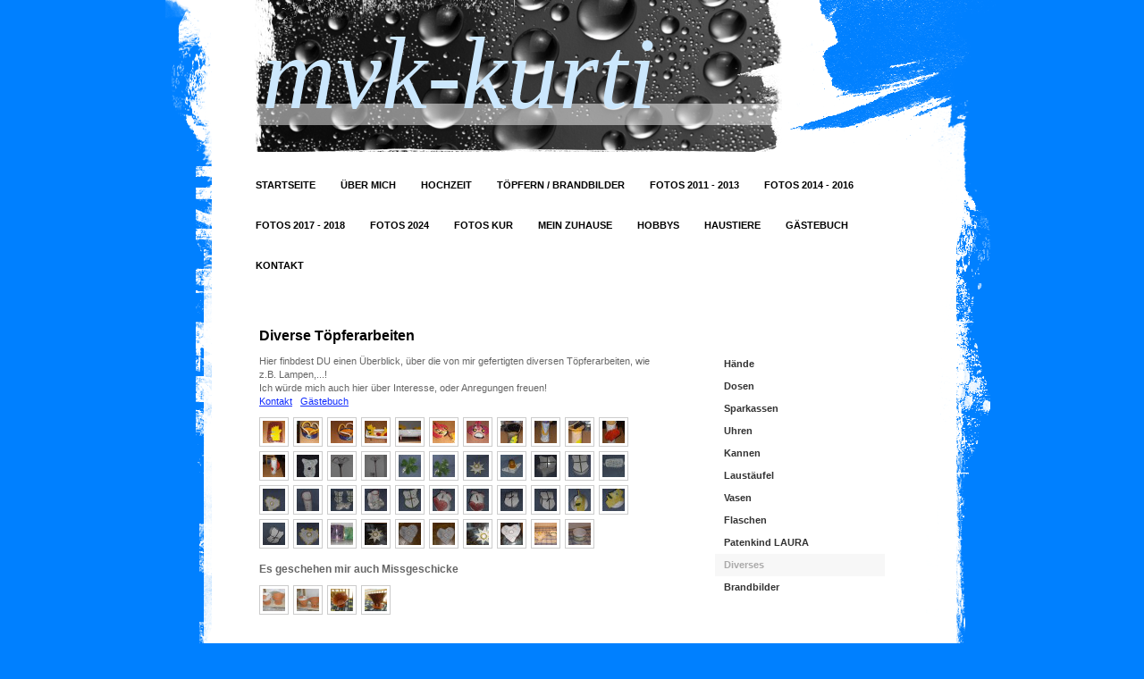

--- FILE ---
content_type: text/html; charset=UTF-8
request_url: https://www.mvk-kurti.com/t%C3%B6pfern-brandbilder/diverses/
body_size: 7136
content:
<!DOCTYPE html>
<html lang="de"  ><head prefix="og: http://ogp.me/ns# fb: http://ogp.me/ns/fb# business: http://ogp.me/ns/business#">
    <meta http-equiv="Content-Type" content="text/html; charset=utf-8"/>
    <meta name="generator" content="IONOS MyWebsite"/>
        
    <link rel="dns-prefetch" href="//cdn.website-start.de/"/>
    <link rel="dns-prefetch" href="//101.mod.mywebsite-editor.com"/>
    <link rel="dns-prefetch" href="https://101.sb.mywebsite-editor.com/"/>
    <link rel="shortcut icon" href="//cdn.website-start.de/favicon.ico"/>
        <title>mvk.kurti - Diverses</title>
    
    

<meta name="format-detection" content="telephone=no"/>
        <meta name="keywords" content="Über mich, Hobby, Fotos"/>
            <meta name="description" content="Ich bin Markus Krenn aus Linz und erzähle euch auf dieser Webseite ein paar Geschichten aus meinem Leben."/>
            <meta name="robots" content="index,follow"/>
        <link href="https://www.mvk-kurti.com/s/style/layout.css?1707418710" rel="stylesheet" type="text/css"/>
    <link href="https://www.mvk-kurti.com/s/style/main.css?1707418710" rel="stylesheet" type="text/css"/>
    <link href="https://www.mvk-kurti.com/s/style/font.css?1707418710" rel="stylesheet" type="text/css"/>
    <link href="//cdn.website-start.de/app/cdn/min/group/web.css?1763478093678" rel="stylesheet" type="text/css"/>
<link href="//cdn.website-start.de/app/cdn/min/moduleserver/css/de_DE/common,counter,shoppingbasket?1763478093678" rel="stylesheet" type="text/css"/>
    <link href="https://101.sb.mywebsite-editor.com/app/logstate2-css.php?site=499868471&amp;t=1768914958" rel="stylesheet" type="text/css"/>

<script type="text/javascript">
    /* <![CDATA[ */
var stagingMode = '';
    /* ]]> */
</script>
<script src="https://101.sb.mywebsite-editor.com/app/logstate-js.php?site=499868471&amp;t=1768914958"></script>
    <script type="text/javascript">
    /* <![CDATA[ */
    var systemurl = 'https://101.sb.mywebsite-editor.com/';
    var webPath = '/';
    var proxyName = '';
    var webServerName = 'www.mvk-kurti.com';
    var sslServerUrl = 'https://www.mvk-kurti.com';
    var nonSslServerUrl = 'http://www.mvk-kurti.com';
    var webserverProtocol = 'http://';
    var nghScriptsUrlPrefix = '//101.mod.mywebsite-editor.com';
    var sessionNamespace = 'DIY_SB';
    var jimdoData = {
        cdnUrl:  '//cdn.website-start.de/',
        messages: {
            lightBox: {
    image : 'Bild',
    of: 'von'
}

        },
        isTrial: 0,
        pageId: 919929481    };
    var script_basisID = "499868471";

    diy = window.diy || {};
    diy.web = diy.web || {};

        diy.web.jsBaseUrl = "//cdn.website-start.de/s/build/";

    diy.context = diy.context || {};
    diy.context.type = diy.context.type || 'web';
    /* ]]> */
</script>

<script type="text/javascript" src="//cdn.website-start.de/app/cdn/min/group/web.js?1763478093678" crossorigin="anonymous"></script><script type="text/javascript" src="//cdn.website-start.de/s/build/web.bundle.js?1763478093678" crossorigin="anonymous"></script><script src="//cdn.website-start.de/app/cdn/min/moduleserver/js/de_DE/common,counter,shoppingbasket?1763478093678"></script>
<script type="text/javascript" src="https://cdn.website-start.de/proxy/apps/zook5o/resource/dependencies/"></script><script type="text/javascript">
                    if (typeof require !== 'undefined') {
                        require.config({
                            waitSeconds : 10,
                            baseUrl : 'https://cdn.website-start.de/proxy/apps/zook5o/js/'
                        });
                    }
                </script><script type="text/javascript" src="//cdn.website-start.de/app/cdn/min/group/pfcsupport.js?1763478093678" crossorigin="anonymous"></script>    <meta property="og:type" content="business.business"/>
    <meta property="og:url" content="https://www.mvk-kurti.com/töpfern-brandbilder/diverses/"/>
    <meta property="og:title" content="mvk.kurti - Diverses"/>
            <meta property="og:description" content="Ich bin Markus Krenn aus Linz und erzähle euch auf dieser Webseite ein paar Geschichten aus meinem Leben."/>
                <meta property="og:image" content="https://www.mvk-kurti.com/s/img/emotionheader.jpg"/>
        <meta property="business:contact_data:country_name" content="Deutschland"/>
    
    
    
    
    
    
    
    
</head>


<body class="body diyBgActive  cc-pagemode-default diy-market-de_DE" data-pageid="919929481" id="page-919929481">
    
    <div class="diyw">
        <div id="container">
    <!-- start header -->
    <div class="header_container">
        <div id="header">
<style type="text/css" media="all">
.diyw div#emotion-header {
        max-width: 590px;
        max-height: 170px;
                background: #EEEEEE;
    }

.diyw div#emotion-header-title-bg {
    left: 0%;
    top: 68%;
    width: 100%;
    height: 14%;

    background-color: #FFFFFF;
    opacity: 0.50;
    filter: alpha(opacity = 50);
    }
.diyw img#emotion-header-logo {
    left: 1.00%;
    top: 0.00%;
    background: transparent;
                border: 1px solid #CCCCCC;
        padding: 0px;
                display: none;
    }

.diyw div#emotion-header strong#emotion-header-title {
    left: 1%;
    top: 7%;
    color: #cbe7fd;
        font: italic normal 115px/120% 'Comic Sans MS', cursive;
}

.diyw div#emotion-no-bg-container{
    max-height: 170px;
}

.diyw div#emotion-no-bg-container .emotion-no-bg-height {
    margin-top: 28.81%;
}
</style>
<div id="emotion-header" data-action="loadView" data-params="active" data-imagescount="1">
            <img src="https://www.mvk-kurti.com/s/img/emotionheader.jpg?1399838551.590px.170px" id="emotion-header-img" alt=""/>
            
        <div id="ehSlideshowPlaceholder">
            <div id="ehSlideShow">
                <div class="slide-container">
                                        <div style="background-color: #EEEEEE">
                            <img src="https://www.mvk-kurti.com/s/img/emotionheader.jpg?1399838551.590px.170px" alt=""/>
                        </div>
                                    </div>
            </div>
        </div>


        <script type="text/javascript">
        //<![CDATA[
                diy.module.emotionHeader.slideShow.init({ slides: [{"url":"https:\/\/www.mvk-kurti.com\/s\/img\/emotionheader.jpg?1399838551.590px.170px","image_alt":"","bgColor":"#EEEEEE"}] });
        //]]>
        </script>

    
            
        
            
                  	<div id="emotion-header-title-bg"></div>
    
            <strong id="emotion-header-title" style="text-align: left">mvk-kurti</strong>
                    <div class="notranslate">
                <svg xmlns="http://www.w3.org/2000/svg" version="1.1" id="emotion-header-title-svg" viewBox="0 0 590 170" preserveAspectRatio="xMinYMin meet"><text style="font-family:'Comic Sans MS', cursive;font-size:115px;font-style:italic;font-weight:normal;fill:#cbe7fd;line-height:1.2em;"><tspan x="0" style="text-anchor: start" dy="0.95em">mvk-kurti</tspan></text></svg>
            </div>
            
    
    <script type="text/javascript">
    //<![CDATA[
    (function ($) {
        function enableSvgTitle() {
                        var titleSvg = $('svg#emotion-header-title-svg'),
                titleHtml = $('#emotion-header-title'),
                emoWidthAbs = 590,
                emoHeightAbs = 170,
                offsetParent,
                titlePosition,
                svgBoxWidth,
                svgBoxHeight;

                        if (titleSvg.length && titleHtml.length) {
                offsetParent = titleHtml.offsetParent();
                titlePosition = titleHtml.position();
                svgBoxWidth = titleHtml.width();
                svgBoxHeight = titleHtml.height();

                                titleSvg.get(0).setAttribute('viewBox', '0 0 ' + svgBoxWidth + ' ' + svgBoxHeight);
                titleSvg.css({
                   left: Math.roundTo(100 * titlePosition.left / offsetParent.width(), 3) + '%',
                   top: Math.roundTo(100 * titlePosition.top / offsetParent.height(), 3) + '%',
                   width: Math.roundTo(100 * svgBoxWidth / emoWidthAbs, 3) + '%',
                   height: Math.roundTo(100 * svgBoxHeight / emoHeightAbs, 3) + '%'
                });

                titleHtml.css('visibility','hidden');
                titleSvg.css('visibility','visible');
            }
        }

        
            var posFunc = function($, overrideSize) {
                var elems = [], containerWidth, containerHeight;
                                    elems.push({
                        selector: '#emotion-header-title',
                        overrideSize: true,
                        horPos: 5.56,
                        vertPos: 38.71                    });
                    lastTitleWidth = $('#emotion-header-title').width();
                                                elems.push({
                    selector: '#emotion-header-title-bg',
                    horPos: 0,
                    vertPos: 79.45                });
                                
                containerWidth = parseInt('590');
                containerHeight = parseInt('170');

                for (var i = 0; i < elems.length; ++i) {
                    var el = elems[i],
                        $el = $(el.selector),
                        pos = {
                            left: el.horPos,
                            top: el.vertPos
                        };
                    if (!$el.length) continue;
                    var anchorPos = $el.anchorPosition();
                    anchorPos.$container = $('#emotion-header');

                    if (overrideSize === true || el.overrideSize === true) {
                        anchorPos.setContainerSize(containerWidth, containerHeight);
                    } else {
                        anchorPos.setContainerSize(null, null);
                    }

                    var pxPos = anchorPos.fromAnchorPosition(pos),
                        pcPos = anchorPos.toPercentPosition(pxPos);

                    var elPos = {};
                    if (!isNaN(parseFloat(pcPos.top)) && isFinite(pcPos.top)) {
                        elPos.top = pcPos.top + '%';
                    }
                    if (!isNaN(parseFloat(pcPos.left)) && isFinite(pcPos.left)) {
                        elPos.left = pcPos.left + '%';
                    }
                    $el.css(elPos);
                }

                // switch to svg title
                enableSvgTitle();
            };

                        var $emotionImg = jQuery('#emotion-header-img');
            if ($emotionImg.length > 0) {
                // first position the element based on stored size
                posFunc(jQuery, true);

                // trigger reposition using the real size when the element is loaded
                var ehLoadEvTriggered = false;
                $emotionImg.one('load', function(){
                    posFunc(jQuery);
                    ehLoadEvTriggered = true;
                                        diy.module.emotionHeader.slideShow.start();
                                    }).each(function() {
                                        if(this.complete || typeof this.complete === 'undefined') {
                        jQuery(this).load();
                    }
                });

                                noLoadTriggeredTimeoutId = setTimeout(function() {
                    if (!ehLoadEvTriggered) {
                        posFunc(jQuery);
                    }
                    window.clearTimeout(noLoadTriggeredTimeoutId)
                }, 5000);//after 5 seconds
            } else {
                jQuery(function(){
                    posFunc(jQuery);
                });
            }

                        if (jQuery.isBrowser && jQuery.isBrowser.ie8) {
                var longTitleRepositionCalls = 0;
                longTitleRepositionInterval = setInterval(function() {
                    if (lastTitleWidth > 0 && lastTitleWidth != jQuery('#emotion-header-title').width()) {
                        posFunc(jQuery);
                    }
                    longTitleRepositionCalls++;
                    // try this for 5 seconds
                    if (longTitleRepositionCalls === 5) {
                        window.clearInterval(longTitleRepositionInterval);
                    }
                }, 1000);//each 1 second
            }

            }(jQuery));
    //]]>
    </script>

    </div>
</div>
        <div id="header_overlay_top"></div>
        <div id="header_overlay_left"></div>
        <div id="header_overlay_right"></div>
        <div id="header_overlay_bottom"></div>
    </div>
    <!-- end header -->
    <!-- start page -->
    <div id="page">
            <!-- start main navigation -->
            <div id="menu"><div class="webnavigation"><ul id="mainNav1" class="mainNav1"><li class="navTopItemGroup_1"><a data-page-id="919929443" href="https://www.mvk-kurti.com/" class="level_1"><span>Startseite</span></a></li><li class="navTopItemGroup_2"><a data-page-id="919929444" href="https://www.mvk-kurti.com/über-mich/" class="level_1"><span>Über mich</span></a></li><li class="navTopItemGroup_3"><a data-page-id="926783017" href="https://www.mvk-kurti.com/hochzeit/" class="level_1"><span>Hochzeit</span></a></li><li class="navTopItemGroup_4"><a data-page-id="919929487" href="https://www.mvk-kurti.com/töpfern-brandbilder/" class="parent level_1"><span>Töpfern / Brandbilder</span></a></li><li class="navTopItemGroup_5"><a data-page-id="919929462" href="https://www.mvk-kurti.com/fotos-2011-2013/" class="level_1"><span>Fotos 2011 - 2013</span></a></li><li class="navTopItemGroup_6"><a data-page-id="926558518" href="https://www.mvk-kurti.com/fotos-2014-2016/" class="level_1"><span>Fotos 2014 - 2016</span></a></li><li class="navTopItemGroup_7"><a data-page-id="926809096" href="https://www.mvk-kurti.com/fotos-2017-2018/" class="level_1"><span>Fotos 2017 - 2018</span></a></li><li class="navTopItemGroup_8"><a data-page-id="926926900" href="https://www.mvk-kurti.com/fotos-2024/" class="level_1"><span>Fotos 2024</span></a></li><li class="navTopItemGroup_9"><a data-page-id="926558521" href="https://www.mvk-kurti.com/fotos-kur/" class="level_1"><span>Fotos KUR</span></a></li><li class="navTopItemGroup_10"><a data-page-id="919929455" href="https://www.mvk-kurti.com/mein-zuhause/" class="level_1"><span>Mein Zuhause</span></a></li><li class="navTopItemGroup_11"><a data-page-id="919929466" href="https://www.mvk-kurti.com/hobbys/" class="level_1"><span>Hobbys</span></a></li><li class="navTopItemGroup_12"><a data-page-id="919929491" href="https://www.mvk-kurti.com/haustiere/" class="level_1"><span>Haustiere</span></a></li><li class="navTopItemGroup_13"><a data-page-id="919929502" href="https://www.mvk-kurti.com/gästebuch/" class="level_1"><span>Gästebuch</span></a></li><li class="navTopItemGroup_14"><a data-page-id="919929503" href="https://www.mvk-kurti.com/kontakt/" class="level_1"><span>Kontakt</span></a></li></ul></div></div>
            <!-- end main navigation -->
            <div id="left_column">
                <!-- start content -->   
                <div id="content">
        <div id="content_area">
        	<div id="content_start"></div>
        	
        
        <div id="matrix_1024427603" class="sortable-matrix" data-matrixId="1024427603"><div class="n module-type-header diyfeLiveArea "> <h1><span class="diyfeDecoration">Diverse Töpferarbeiten</span></h1> </div><div class="n module-type-text diyfeLiveArea "> <p>Hier finbdest DU einen Überblick, über die von mir gefertigten diversen Töpferarbeiten, wie z.B. Lampen,...!</p>
<p>Ich würde mich auch hier über Interesse, oder Anregungen freuen!</p>
<p><a href="https://www.mvk-kurti.com/kontakt/">Kontakt</a>   <a href="https://www.mvk-kurti.com/gästebuch/">Gästebuch</a></p> </div><div class="n module-type-gallery diyfeLiveArea "> <div id="flashcontent5786093260">
        <div class="ccgalerie clearover" id="lightbox-gallery-5786093260">

<div class="thumb_pro1" id="gallery_thumb_2437211252" style="width: 25px; height: 25px;">
	<div class="innerthumbnail" style="width: 25px; height: 25px;">		<a rel="lightbox[5786093260]" href="https://www.mvk-kurti.com/s/cc_images/cache_2437211252.jpg?t=1366754679">			<img src="https://www.mvk-kurti.com/s/cc_images/thumb_2437211252.jpg?t=1366754679" id="image_2437211252" alt=""/>
		</a>
	</div>

</div>

<div class="thumb_pro1" id="gallery_thumb_2437211253" style="width: 25px; height: 25px;">
	<div class="innerthumbnail" style="width: 25px; height: 25px;">		<a rel="lightbox[5786093260]" href="https://www.mvk-kurti.com/s/cc_images/cache_2437211253.jpg?t=1366754679">			<img src="https://www.mvk-kurti.com/s/cc_images/thumb_2437211253.jpg?t=1366754679" id="image_2437211253" alt=""/>
		</a>
	</div>

</div>

<div class="thumb_pro1" id="gallery_thumb_2437211254" style="width: 25px; height: 25px;">
	<div class="innerthumbnail" style="width: 25px; height: 25px;">		<a rel="lightbox[5786093260]" href="https://www.mvk-kurti.com/s/cc_images/cache_2437211254.jpg?t=1366754679">			<img src="https://www.mvk-kurti.com/s/cc_images/thumb_2437211254.jpg?t=1366754679" id="image_2437211254" alt=""/>
		</a>
	</div>

</div>

<div class="thumb_pro1" id="gallery_thumb_2437211255" style="width: 25px; height: 25px;">
	<div class="innerthumbnail" style="width: 25px; height: 25px;">		<a rel="lightbox[5786093260]" href="https://www.mvk-kurti.com/s/cc_images/cache_2437211255.jpg?t=1366754679">			<img src="https://www.mvk-kurti.com/s/cc_images/thumb_2437211255.jpg?t=1366754679" id="image_2437211255" alt=""/>
		</a>
	</div>

</div>

<div class="thumb_pro1" id="gallery_thumb_2437211256" style="width: 25px; height: 25px;">
	<div class="innerthumbnail" style="width: 25px; height: 25px;">		<a rel="lightbox[5786093260]" href="https://www.mvk-kurti.com/s/cc_images/cache_2437211256.jpg?t=1366754679">			<img src="https://www.mvk-kurti.com/s/cc_images/thumb_2437211256.jpg?t=1366754679" id="image_2437211256" alt=""/>
		</a>
	</div>

</div>

<div class="thumb_pro1" id="gallery_thumb_2437211257" style="width: 25px; height: 25px;">
	<div class="innerthumbnail" style="width: 25px; height: 25px;">		<a rel="lightbox[5786093260]" href="https://www.mvk-kurti.com/s/cc_images/cache_2437211257.jpg?t=1366754679">			<img src="https://www.mvk-kurti.com/s/cc_images/thumb_2437211257.jpg?t=1366754679" id="image_2437211257" alt=""/>
		</a>
	</div>

</div>

<div class="thumb_pro1" id="gallery_thumb_2437211258" style="width: 25px; height: 25px;">
	<div class="innerthumbnail" style="width: 25px; height: 25px;">		<a rel="lightbox[5786093260]" href="https://www.mvk-kurti.com/s/cc_images/cache_2437211258.jpg?t=1366754679">			<img src="https://www.mvk-kurti.com/s/cc_images/thumb_2437211258.jpg?t=1366754679" id="image_2437211258" alt=""/>
		</a>
	</div>

</div>

<div class="thumb_pro1" id="gallery_thumb_2437211259" style="width: 25px; height: 25px;">
	<div class="innerthumbnail" style="width: 25px; height: 25px;">		<a rel="lightbox[5786093260]" href="https://www.mvk-kurti.com/s/cc_images/cache_2437211259.jpg?t=1366754679">			<img src="https://www.mvk-kurti.com/s/cc_images/thumb_2437211259.jpg?t=1366754679" id="image_2437211259" alt=""/>
		</a>
	</div>

</div>

<div class="thumb_pro1" id="gallery_thumb_2437211260" style="width: 25px; height: 25px;">
	<div class="innerthumbnail" style="width: 25px; height: 25px;">		<a rel="lightbox[5786093260]" href="https://www.mvk-kurti.com/s/cc_images/cache_2437211260.jpg?t=1366754679">			<img src="https://www.mvk-kurti.com/s/cc_images/thumb_2437211260.jpg?t=1366754679" id="image_2437211260" alt=""/>
		</a>
	</div>

</div>

<div class="thumb_pro1" id="gallery_thumb_2437211261" style="width: 25px; height: 25px;">
	<div class="innerthumbnail" style="width: 25px; height: 25px;">		<a rel="lightbox[5786093260]" href="https://www.mvk-kurti.com/s/cc_images/cache_2437211261.jpg?t=1366754679">			<img src="https://www.mvk-kurti.com/s/cc_images/thumb_2437211261.jpg?t=1366754679" id="image_2437211261" alt=""/>
		</a>
	</div>

</div>

<div class="thumb_pro1" id="gallery_thumb_2437211262" style="width: 25px; height: 25px;">
	<div class="innerthumbnail" style="width: 25px; height: 25px;">		<a rel="lightbox[5786093260]" href="https://www.mvk-kurti.com/s/cc_images/cache_2437211262.jpg?t=1366754679">			<img src="https://www.mvk-kurti.com/s/cc_images/thumb_2437211262.jpg?t=1366754679" id="image_2437211262" alt=""/>
		</a>
	</div>

</div>

<div class="thumb_pro1" id="gallery_thumb_2437211263" style="width: 25px; height: 25px;">
	<div class="innerthumbnail" style="width: 25px; height: 25px;">		<a rel="lightbox[5786093260]" href="https://www.mvk-kurti.com/s/cc_images/cache_2437211263.jpg?t=1366754679">			<img src="https://www.mvk-kurti.com/s/cc_images/thumb_2437211263.jpg?t=1366754679" id="image_2437211263" alt=""/>
		</a>
	</div>

</div>

<div class="thumb_pro1" id="gallery_thumb_2437211264" style="width: 25px; height: 25px;">
	<div class="innerthumbnail" style="width: 25px; height: 25px;">		<a rel="lightbox[5786093260]" href="https://www.mvk-kurti.com/s/cc_images/cache_2437211264.jpg?t=1366754679">			<img src="https://www.mvk-kurti.com/s/cc_images/thumb_2437211264.jpg?t=1366754679" id="image_2437211264" alt=""/>
		</a>
	</div>

</div>

<div class="thumb_pro1" id="gallery_thumb_2437211265" style="width: 25px; height: 25px;">
	<div class="innerthumbnail" style="width: 25px; height: 25px;">		<a rel="lightbox[5786093260]" href="https://www.mvk-kurti.com/s/cc_images/cache_2437211265.jpg?t=1366754679">			<img src="https://www.mvk-kurti.com/s/cc_images/thumb_2437211265.jpg?t=1366754679" id="image_2437211265" alt=""/>
		</a>
	</div>

</div>

<div class="thumb_pro1" id="gallery_thumb_2437211266" style="width: 25px; height: 25px;">
	<div class="innerthumbnail" style="width: 25px; height: 25px;">		<a rel="lightbox[5786093260]" href="https://www.mvk-kurti.com/s/cc_images/cache_2437211266.jpg?t=1366754679">			<img src="https://www.mvk-kurti.com/s/cc_images/thumb_2437211266.jpg?t=1366754679" id="image_2437211266" alt=""/>
		</a>
	</div>

</div>

<div class="thumb_pro1" id="gallery_thumb_2437211267" style="width: 25px; height: 25px;">
	<div class="innerthumbnail" style="width: 25px; height: 25px;">		<a rel="lightbox[5786093260]" href="https://www.mvk-kurti.com/s/cc_images/cache_2437211267.jpg?t=1366754679">			<img src="https://www.mvk-kurti.com/s/cc_images/thumb_2437211267.jpg?t=1366754679" id="image_2437211267" alt=""/>
		</a>
	</div>

</div>

<div class="thumb_pro1" id="gallery_thumb_2437211268" style="width: 25px; height: 25px;">
	<div class="innerthumbnail" style="width: 25px; height: 25px;">		<a rel="lightbox[5786093260]" href="https://www.mvk-kurti.com/s/cc_images/cache_2437211268.jpg?t=1366754679">			<img src="https://www.mvk-kurti.com/s/cc_images/thumb_2437211268.jpg?t=1366754679" id="image_2437211268" alt=""/>
		</a>
	</div>

</div>

<div class="thumb_pro1" id="gallery_thumb_2437211269" style="width: 25px; height: 25px;">
	<div class="innerthumbnail" style="width: 25px; height: 25px;">		<a rel="lightbox[5786093260]" href="https://www.mvk-kurti.com/s/cc_images/cache_2437211269.jpg?t=1366754679">			<img src="https://www.mvk-kurti.com/s/cc_images/thumb_2437211269.jpg?t=1366754679" id="image_2437211269" alt=""/>
		</a>
	</div>

</div>

<div class="thumb_pro1" id="gallery_thumb_2437211270" style="width: 25px; height: 25px;">
	<div class="innerthumbnail" style="width: 25px; height: 25px;">		<a rel="lightbox[5786093260]" href="https://www.mvk-kurti.com/s/cc_images/cache_2437211270.jpg?t=1366754679">			<img src="https://www.mvk-kurti.com/s/cc_images/thumb_2437211270.jpg?t=1366754679" id="image_2437211270" alt=""/>
		</a>
	</div>

</div>

<div class="thumb_pro1" id="gallery_thumb_2437211271" style="width: 25px; height: 25px;">
	<div class="innerthumbnail" style="width: 25px; height: 25px;">		<a rel="lightbox[5786093260]" href="https://www.mvk-kurti.com/s/cc_images/cache_2437211271.jpg?t=1366754679">			<img src="https://www.mvk-kurti.com/s/cc_images/thumb_2437211271.jpg?t=1366754679" id="image_2437211271" alt=""/>
		</a>
	</div>

</div>

<div class="thumb_pro1" id="gallery_thumb_2437211272" style="width: 25px; height: 25px;">
	<div class="innerthumbnail" style="width: 25px; height: 25px;">		<a rel="lightbox[5786093260]" href="https://www.mvk-kurti.com/s/cc_images/cache_2437211272.jpg?t=1366754679">			<img src="https://www.mvk-kurti.com/s/cc_images/thumb_2437211272.jpg?t=1366754679" id="image_2437211272" alt=""/>
		</a>
	</div>

</div>

<div class="thumb_pro1" id="gallery_thumb_2437211273" style="width: 25px; height: 25px;">
	<div class="innerthumbnail" style="width: 25px; height: 25px;">		<a rel="lightbox[5786093260]" href="https://www.mvk-kurti.com/s/cc_images/cache_2437211273.jpg?t=1366754679">			<img src="https://www.mvk-kurti.com/s/cc_images/thumb_2437211273.jpg?t=1366754679" id="image_2437211273" alt=""/>
		</a>
	</div>

</div>

<div class="thumb_pro1" id="gallery_thumb_2437211274" style="width: 25px; height: 25px;">
	<div class="innerthumbnail" style="width: 25px; height: 25px;">		<a rel="lightbox[5786093260]" href="https://www.mvk-kurti.com/s/cc_images/cache_2437211274.jpg?t=1366754679">			<img src="https://www.mvk-kurti.com/s/cc_images/thumb_2437211274.jpg?t=1366754679" id="image_2437211274" alt=""/>
		</a>
	</div>

</div>

<div class="thumb_pro1" id="gallery_thumb_2437211275" style="width: 25px; height: 25px;">
	<div class="innerthumbnail" style="width: 25px; height: 25px;">		<a rel="lightbox[5786093260]" href="https://www.mvk-kurti.com/s/cc_images/cache_2437211275.jpg?t=1366754679">			<img src="https://www.mvk-kurti.com/s/cc_images/thumb_2437211275.jpg?t=1366754679" id="image_2437211275" alt=""/>
		</a>
	</div>

</div>

<div class="thumb_pro1" id="gallery_thumb_2437211276" style="width: 25px; height: 25px;">
	<div class="innerthumbnail" style="width: 25px; height: 25px;">		<a rel="lightbox[5786093260]" href="https://www.mvk-kurti.com/s/cc_images/cache_2437211276.jpg?t=1366754679">			<img src="https://www.mvk-kurti.com/s/cc_images/thumb_2437211276.jpg?t=1366754679" id="image_2437211276" alt=""/>
		</a>
	</div>

</div>

<div class="thumb_pro1" id="gallery_thumb_2437211277" style="width: 25px; height: 25px;">
	<div class="innerthumbnail" style="width: 25px; height: 25px;">		<a rel="lightbox[5786093260]" href="https://www.mvk-kurti.com/s/cc_images/cache_2437211277.jpg?t=1366754679">			<img src="https://www.mvk-kurti.com/s/cc_images/thumb_2437211277.jpg?t=1366754679" id="image_2437211277" alt=""/>
		</a>
	</div>

</div>

<div class="thumb_pro1" id="gallery_thumb_2437211279" style="width: 25px; height: 25px;">
	<div class="innerthumbnail" style="width: 25px; height: 25px;">		<a rel="lightbox[5786093260]" href="https://www.mvk-kurti.com/s/cc_images/cache_2437211279.jpg?t=1366754679">			<img src="https://www.mvk-kurti.com/s/cc_images/thumb_2437211279.jpg?t=1366754679" id="image_2437211279" alt=""/>
		</a>
	</div>

</div>

<div class="thumb_pro1" id="gallery_thumb_2437211280" style="width: 25px; height: 25px;">
	<div class="innerthumbnail" style="width: 25px; height: 25px;">		<a rel="lightbox[5786093260]" href="https://www.mvk-kurti.com/s/cc_images/cache_2437211280.jpg?t=1366754679">			<img src="https://www.mvk-kurti.com/s/cc_images/thumb_2437211280.jpg?t=1366754679" id="image_2437211280" alt=""/>
		</a>
	</div>

</div>

<div class="thumb_pro1" id="gallery_thumb_2437211281" style="width: 25px; height: 25px;">
	<div class="innerthumbnail" style="width: 25px; height: 25px;">		<a rel="lightbox[5786093260]" href="https://www.mvk-kurti.com/s/cc_images/cache_2437211281.jpg?t=1366754679">			<img src="https://www.mvk-kurti.com/s/cc_images/thumb_2437211281.jpg?t=1366754679" id="image_2437211281" alt=""/>
		</a>
	</div>

</div>

<div class="thumb_pro1" id="gallery_thumb_2437211282" style="width: 25px; height: 25px;">
	<div class="innerthumbnail" style="width: 25px; height: 25px;">		<a rel="lightbox[5786093260]" href="https://www.mvk-kurti.com/s/cc_images/cache_2437211282.jpg?t=1366754679">			<img src="https://www.mvk-kurti.com/s/cc_images/thumb_2437211282.jpg?t=1366754679" id="image_2437211282" alt=""/>
		</a>
	</div>

</div>

<div class="thumb_pro1" id="gallery_thumb_2437211283" style="width: 25px; height: 25px;">
	<div class="innerthumbnail" style="width: 25px; height: 25px;">		<a rel="lightbox[5786093260]" href="https://www.mvk-kurti.com/s/cc_images/cache_2437211283.jpg?t=1366754679">			<img src="https://www.mvk-kurti.com/s/cc_images/thumb_2437211283.jpg?t=1366754679" id="image_2437211283" alt=""/>
		</a>
	</div>

</div>

<div class="thumb_pro1" id="gallery_thumb_2437211284" style="width: 25px; height: 25px;">
	<div class="innerthumbnail" style="width: 25px; height: 25px;">		<a rel="lightbox[5786093260]" href="https://www.mvk-kurti.com/s/cc_images/cache_2437211284.jpg?t=1366754679">			<img src="https://www.mvk-kurti.com/s/cc_images/thumb_2437211284.jpg?t=1366754679" id="image_2437211284" alt=""/>
		</a>
	</div>

</div>

<div class="thumb_pro1" id="gallery_thumb_2437211285" style="width: 25px; height: 25px;">
	<div class="innerthumbnail" style="width: 25px; height: 25px;">		<a rel="lightbox[5786093260]" href="https://www.mvk-kurti.com/s/cc_images/cache_2437211285.jpg?t=1366754679">			<img src="https://www.mvk-kurti.com/s/cc_images/thumb_2437211285.jpg?t=1366754679" id="image_2437211285" alt=""/>
		</a>
	</div>

</div>

<div class="thumb_pro1" id="gallery_thumb_2437211286" style="width: 25px; height: 25px;">
	<div class="innerthumbnail" style="width: 25px; height: 25px;">		<a rel="lightbox[5786093260]" href="https://www.mvk-kurti.com/s/cc_images/cache_2437211286.jpg?t=1366754679">			<img src="https://www.mvk-kurti.com/s/cc_images/thumb_2437211286.jpg?t=1366754679" id="image_2437211286" alt=""/>
		</a>
	</div>

</div>

<div class="thumb_pro1" id="gallery_thumb_2437211287" style="width: 25px; height: 25px;">
	<div class="innerthumbnail" style="width: 25px; height: 25px;">		<a rel="lightbox[5786093260]" href="https://www.mvk-kurti.com/s/cc_images/cache_2437211287.jpg?t=1366754679">			<img src="https://www.mvk-kurti.com/s/cc_images/thumb_2437211287.jpg?t=1366754679" id="image_2437211287" alt=""/>
		</a>
	</div>

</div>

<div class="thumb_pro1" id="gallery_thumb_2437211288" style="width: 25px; height: 25px;">
	<div class="innerthumbnail" style="width: 25px; height: 25px;">		<a rel="lightbox[5786093260]" href="https://www.mvk-kurti.com/s/cc_images/cache_2437211288.jpg?t=1366754679">			<img src="https://www.mvk-kurti.com/s/cc_images/thumb_2437211288.jpg?t=1366754679" id="image_2437211288" alt=""/>
		</a>
	</div>

</div>

<div class="thumb_pro1" id="gallery_thumb_2437211289" style="width: 25px; height: 25px;">
	<div class="innerthumbnail" style="width: 25px; height: 25px;">		<a rel="lightbox[5786093260]" href="https://www.mvk-kurti.com/s/cc_images/cache_2437211289.jpg?t=1366754679">			<img src="https://www.mvk-kurti.com/s/cc_images/thumb_2437211289.jpg?t=1366754679" id="image_2437211289" alt=""/>
		</a>
	</div>

</div>

<div class="thumb_pro1" id="gallery_thumb_2437211290" style="width: 25px; height: 25px;">
	<div class="innerthumbnail" style="width: 25px; height: 25px;">		<a rel="lightbox[5786093260]" href="https://www.mvk-kurti.com/s/cc_images/cache_2437211290.jpg?t=1366754680">			<img src="https://www.mvk-kurti.com/s/cc_images/thumb_2437211290.jpg?t=1366754680" id="image_2437211290" alt=""/>
		</a>
	</div>

</div>

<div class="thumb_pro1" id="gallery_thumb_2437211291" style="width: 25px; height: 25px;">
	<div class="innerthumbnail" style="width: 25px; height: 25px;">		<a rel="lightbox[5786093260]" href="https://www.mvk-kurti.com/s/cc_images/cache_2437211291.jpg?t=1366754680">			<img src="https://www.mvk-kurti.com/s/cc_images/thumb_2437211291.jpg?t=1366754680" id="image_2437211291" alt=""/>
		</a>
	</div>

</div>

<div class="thumb_pro1" id="gallery_thumb_2437211292" style="width: 25px; height: 25px;">
	<div class="innerthumbnail" style="width: 25px; height: 25px;">		<a rel="lightbox[5786093260]" href="https://www.mvk-kurti.com/s/cc_images/cache_2437211292.jpg?t=1366754680">			<img src="https://www.mvk-kurti.com/s/cc_images/thumb_2437211292.jpg?t=1366754680" id="image_2437211292" alt=""/>
		</a>
	</div>

</div>

<div class="thumb_pro1" id="gallery_thumb_2437211293" style="width: 25px; height: 25px;">
	<div class="innerthumbnail" style="width: 25px; height: 25px;">		<a rel="lightbox[5786093260]" href="https://www.mvk-kurti.com/s/cc_images/cache_2437211293.jpg?t=1366754680">			<img src="https://www.mvk-kurti.com/s/cc_images/thumb_2437211293.jpg?t=1366754680" id="image_2437211293" alt=""/>
		</a>
	</div>

</div>

<div class="thumb_pro1" id="gallery_thumb_2437211294" style="width: 25px; height: 25px;">
	<div class="innerthumbnail" style="width: 25px; height: 25px;">		<a rel="lightbox[5786093260]" href="https://www.mvk-kurti.com/s/cc_images/cache_2437211294.jpg?t=1366754680">			<img src="https://www.mvk-kurti.com/s/cc_images/thumb_2437211294.jpg?t=1366754680" id="image_2437211294" alt=""/>
		</a>
	</div>

</div>

<div class="thumb_pro1" id="gallery_thumb_2437211295" style="width: 25px; height: 25px;">
	<div class="innerthumbnail" style="width: 25px; height: 25px;">		<a rel="lightbox[5786093260]" href="https://www.mvk-kurti.com/s/cc_images/cache_2437211295.jpg?t=1366754680">			<img src="https://www.mvk-kurti.com/s/cc_images/thumb_2437211295.jpg?t=1366754680" id="image_2437211295" alt=""/>
		</a>
	</div>

</div>
</div>
   <script type="text/javascript">
  //<![CDATA[
      jQuery(document).ready(function($){
          var $galleryEl = $('#lightbox-gallery-5786093260');

          if ($.fn.swipebox && Modernizr.touch) {
              $galleryEl
                  .find('a[rel*="lightbox"]')
                  .addClass('swipebox')
                  .swipebox();
          } else {
              $galleryEl.tinyLightbox({
                  item: 'a[rel*="lightbox"]',
                  cycle: true
              });
          }
      });
    //]]>
    </script>
</div>
<script type="text/javascript">
/* <![CDATA[ */
    jQuery('#flashcontent5786093260').flash(
        {
            version: '9.0.28',
            flashvars: {
                XMLPath: '/s/swf/5786093260_flashimagesconfig.xml',
                langID: 'EN'
                            },
            bgcolor: '#000'
        },
        {
            height: '343',
            src: '//cdn.website-start.de/c/swf/ws-slideshow.swf',
            id: 'flashobject5786093260'
        }
    );

    // hack für open onclick #5934
    /* ]]> */
</script>
 </div><div class="n module-type-header diyfeLiveArea "> <h2><span class="diyfeDecoration">Es geschehen mir auch Missgeschicke</span></h2> </div><div class="n module-type-gallery diyfeLiveArea "> <div id="flashcontent5794638591">
        <div class="ccgalerie clearover" id="lightbox-gallery-5794638591">

<div class="thumb_pro1" id="gallery_thumb_2437211363" style="width: 25px; height: 25px;">
	<div class="innerthumbnail" style="width: 25px; height: 25px;">		<a rel="lightbox[5794638591]" href="https://www.mvk-kurti.com/s/cc_images/cache_2437211363.jpg?t=1366754966">			<img src="https://www.mvk-kurti.com/s/cc_images/thumb_2437211363.jpg?t=1366754966" id="image_2437211363" alt=""/>
		</a>
	</div>

</div>

<div class="thumb_pro1" id="gallery_thumb_2437211364" style="width: 25px; height: 25px;">
	<div class="innerthumbnail" style="width: 25px; height: 25px;">		<a rel="lightbox[5794638591]" href="https://www.mvk-kurti.com/s/cc_images/cache_2437211364.jpg?t=1366754966">			<img src="https://www.mvk-kurti.com/s/cc_images/thumb_2437211364.jpg?t=1366754966" id="image_2437211364" alt=""/>
		</a>
	</div>

</div>

<div class="thumb_pro1" id="gallery_thumb_2437211365" style="width: 25px; height: 25px;">
	<div class="innerthumbnail" style="width: 25px; height: 25px;">		<a rel="lightbox[5794638591]" href="https://www.mvk-kurti.com/s/cc_images/cache_2437211365.jpg?t=1366754966">			<img src="https://www.mvk-kurti.com/s/cc_images/thumb_2437211365.jpg?t=1366754966" id="image_2437211365" alt=""/>
		</a>
	</div>

</div>

<div class="thumb_pro1" id="gallery_thumb_2437211366" style="width: 25px; height: 25px;">
	<div class="innerthumbnail" style="width: 25px; height: 25px;">		<a rel="lightbox[5794638591]" href="https://www.mvk-kurti.com/s/cc_images/cache_2437211366.jpg?t=1366754966">			<img src="https://www.mvk-kurti.com/s/cc_images/thumb_2437211366.jpg?t=1366754966" id="image_2437211366" alt=""/>
		</a>
	</div>

</div>
</div>
   <script type="text/javascript">
  //<![CDATA[
      jQuery(document).ready(function($){
          var $galleryEl = $('#lightbox-gallery-5794638591');

          if ($.fn.swipebox && Modernizr.touch) {
              $galleryEl
                  .find('a[rel*="lightbox"]')
                  .addClass('swipebox')
                  .swipebox();
          } else {
              $galleryEl.tinyLightbox({
                  item: 'a[rel*="lightbox"]',
                  cycle: true
              });
          }
      });
    //]]>
    </script>
</div>
<script type="text/javascript">
/* <![CDATA[ */
    jQuery('#flashcontent5794638591').flash(
        {
            version: '9.0.28',
            flashvars: {
                XMLPath: '/s/swf/5794638591_flashimagesconfig.xml',
                langID: 'EN'
                            },
            bgcolor: '#000'
        },
        {
            height: '343',
            src: '//cdn.website-start.de/c/swf/ws-slideshow.swf',
            id: 'flashobject5794638591'
        }
    );

    // hack für open onclick #5934
    /* ]]> */
</script>
 </div></div>
        
        
        </div></div>
                <!-- end content -->
            </div>
            <div id="right_column">
                <!-- start sub navigation -->
                <div id="navigation"><div class="webnavigation"><ul id="mainNav2" class="mainNav2"><li class="navTopItemGroup_0"><a data-page-id="919929467" href="https://www.mvk-kurti.com/töpfern-brandbilder/hände/" class="level_2"><span>Hände</span></a></li><li class="navTopItemGroup_0"><a data-page-id="919929486" href="https://www.mvk-kurti.com/töpfern-brandbilder/dosen/" class="level_2"><span>Dosen</span></a></li><li class="navTopItemGroup_0"><a data-page-id="919929450" href="https://www.mvk-kurti.com/töpfern-brandbilder/sparkassen/" class="level_2"><span>Sparkassen</span></a></li><li class="navTopItemGroup_0"><a data-page-id="921111920" href="https://www.mvk-kurti.com/töpfern-brandbilder/uhren/" class="level_2"><span>Uhren</span></a></li><li class="navTopItemGroup_0"><a data-page-id="926510980" href="https://www.mvk-kurti.com/töpfern-brandbilder/kannen/" class="level_2"><span>Kannen</span></a></li><li class="navTopItemGroup_0"><a data-page-id="926467430" href="https://www.mvk-kurti.com/töpfern-brandbilder/laustäufel/" class="level_2"><span>Laustäufel</span></a></li><li class="navTopItemGroup_0"><a data-page-id="919929468" href="https://www.mvk-kurti.com/töpfern-brandbilder/vasen/" class="level_2"><span>Vasen</span></a></li><li class="navTopItemGroup_0"><a data-page-id="926568667" href="https://www.mvk-kurti.com/töpfern-brandbilder/flaschen/" class="level_2"><span>Flaschen</span></a></li><li class="navTopItemGroup_0"><a data-page-id="926537443" href="https://www.mvk-kurti.com/töpfern-brandbilder/patenkind-laura/" class="level_2"><span>Patenkind LAURA</span></a></li><li class="navTopItemGroup_0"><a data-page-id="919929481" href="https://www.mvk-kurti.com/töpfern-brandbilder/diverses/" class="current level_2"><span>Diverses</span></a></li><li class="navTopItemGroup_0"><a data-page-id="919941589" href="https://www.mvk-kurti.com/töpfern-brandbilder/brandbilder/" class="level_2"><span>Brandbilder</span></a></li></ul></div></div>
                <!-- end sub navigation -->
                <!-- start sidebar -->
                <div id="sidebar"><div id="matrix_1024427576" class="sortable-matrix" data-matrixId="1024427576"><div class="n module-type-header diyfeLiveArea "> <h1><span class="diyfeDecoration">Aktuelles</span></h1> </div><div class="n module-type-text diyfeLiveArea "> <p><strong>Homepage online</strong></p>
<p>Auf meinen neuen Internetseiten stelle ich mich und meine Hobbys (Töpfer- und Brandbildarbeiten)vor.</p> </div><div class="n module-type-remoteModule-counter diyfeLiveArea ">             <div id="modul_5807650100_content"><div id="NGH5807650100_" class="counter apsinth-clear">
		<div class="ngh-counter ngh-counter-skin-00new_counter01e" style="height:26px"><div class="char" style="width:14px;height:26px"></div><div class="char" style="background-position:-89px 0px;width:13px;height:26px"></div><div class="char" style="background-position:-115px 0px;width:13px;height:26px"></div><div class="char" style="background-position:-24px 0px;width:13px;height:26px"></div><div class="char" style="background-position:-76px 0px;width:13px;height:26px"></div><div class="char" style="background-position:-37px 0px;width:12px;height:26px"></div><div class="char" style="background-position:-37px 0px;width:12px;height:26px"></div><div class="char" style="background-position:-220px 0px;width:13px;height:26px"></div></div>		<div class="apsinth-clear"></div>
</div>
</div><script>/* <![CDATA[ */var __NGHModuleInstanceData5807650100 = __NGHModuleInstanceData5807650100 || {};__NGHModuleInstanceData5807650100.server = 'http://101.mod.mywebsite-editor.com';__NGHModuleInstanceData5807650100.data_web = {"content":792633};var m = mm[5807650100] = new Counter(5807650100,73105,'counter');if (m.initView_main != null) m.initView_main();/* ]]> */</script>
         </div></div>
                </div>
                <!-- end sidebar -->            
            </div>
            <div class="clearall"></div>
    </div>
    <!-- end page -->
    <div id="footer">
        <div id="footer_content">
            <div id="contentfooter">
    <div class="leftrow">
                    <a rel="nofollow" href="javascript:PopupFenster('https://www.mvk-kurti.com/töpfern-brandbilder/diverses/?print=1');"><img class="inline" height="14" width="18" src="//cdn.website-start.de/s/img/cc/printer.gif" alt=""/>Druckversion</a> <span class="footer-separator">|</span>
                <a href="https://www.mvk-kurti.com/sitemap/">Sitemap</a>
                        <br/> © Markus Krenn<br/>
<br/>
Erstellt mit <a rel="nofollow" href="https://www.ionos.de/websites/homepage-erstellen" target="_blank">IONOS MyWebsite Privat</a>.
            </div>
    <script type="text/javascript">
        window.diy.ux.Captcha.locales = {
            generateNewCode: 'Neuen Code generieren',
            enterCode: 'Bitte geben Sie den Code ein'
        };
        window.diy.ux.Cap2.locales = {
            generateNewCode: 'Neuen Code generieren',
            enterCode: 'Bitte geben Sie den Code ein'
        };
    </script>
    <div class="rightrow">
                    <span class="loggedout">
                <a rel="nofollow" id="login" href="https://login.1and1-editor.com/499868471/www.mvk-kurti.com/de?pageId=919929481">
                    Login                </a>
            </span>
                
                <span class="loggedin">
            <a rel="nofollow" id="logout" href="https://101.sb.mywebsite-editor.com/app/cms/logout.php">Logout</a> <span class="footer-separator">|</span>
            <a rel="nofollow" id="edit" href="https://101.sb.mywebsite-editor.com/app/499868471/919929481/">Seite bearbeiten</a>
        </span>
    </div>
</div>
            <div id="loginbox" class="hidden">
                <script type="text/javascript">
                    /* <![CDATA[ */
                    function forgotpw_popup() {
                        var url = 'https://passwort.1und1.de/xml/request/RequestStart';
                        fenster = window.open(url, "fenster1", "width=600,height=400,status=yes,scrollbars=yes,resizable=yes");
                        // IE8 doesn't return the window reference instantly or at all.
                        // It may appear the call failed and fenster is null
                        if (fenster && fenster.focus) {
                            fenster.focus();
                        }
                    }
                    /* ]]> */
                </script>
                                <img class="logo" src="//cdn.website-start.de/s/img/logo.gif" alt="IONOS" title="IONOS"/>

                <div id="loginboxOuter"></div>
            </div>
        

        </div>
    </div>
</div>

    </div>

    
    </body>


<!-- rendered at Sun, 14 Dec 2025 07:25:35 +0100 -->
</html>


--- FILE ---
content_type: text/css
request_url: https://www.mvk-kurti.com/s/style/layout.css?1707418710
body_size: 1480
content:
@charset "utf-8";



body 
{
	margin: 0;
	padding: 0;
}


.diyw .sidecolor {
	background-color: #abaaaa;
}


.diyw #container {
	width: 960px;
	margin: 0 auto;
}

.diyw #page {
	background: url(https://www.mvk-kurti.com/s/img/page_bg.png) repeat-y top left;
	width: 730px;
	padding: 0 105px 0 125px;
	margin: 0 auto;
}

* html .diyw #page {
	filter: progid:DXImageTransform.Microsoft.AlphaImageLoader(src="https://www.mvk-kurti.com/s/img/page_bg.png", enabled='true', sizingMethod='scale');
	background: none;
}

.diyw #left_column {
	float: left;
	width: 455px;
	position: relative;
}

.diyw #right_column {
	float: left;
	width: 215px;
	padding: 30px 0 0 60px;
	position: relative;
}

.diyw #content {
	width: 455px;
	margin: 25px 0 0 0;
	position: relative;
}

.diyw #sidebar {
	padding: 30px 0;
}

.diyw #footer {
	clear: both;
	background: url(https://www.mvk-kurti.com/s/img/footer_bg.png) no-repeat top left;
	width: 455px;
	height: 18px;
	padding: 54px 380px 54px 125px;
}

* html .diyw #footer {
	filter: progid:DXImageTransform.Microsoft.AlphaImageLoader(src="https://www.mvk-kurti.com/s/img/footer_bg.png", enabled='true', sizingMethod='scale');
	background: none;
}

.diyw #footer_content {
	position: relative;
}

.diyw .clearall {
	clear: both;
}


.diyw #menu {
	float: left;
	margin: 15px 0 15px -13px;
	position: relative;
	*position: static;
}

.diyw #menu ul {
	margin: 0;
	padding: 0;
	width: 743px;
	*position: relative;
}

.diyw #menu ul li {
	background: #abaaaa url(https://www.mvk-kurti.com/s/img/main_nav_01.png) no-repeat top left;
	display: inline;
	float: left;
	padding: 0;
}

* html .diyw #menu ul li {
	background: #abaaaa url(https://www.mvk-kurti.com/s/img/main_nav_01.gif) no-repeat top left;
}

.diyw #menu ul li a {
	background: #ffffff;
	float: left;
	color: #000000;
	text-decoration: none;
	padding: 15px 14px;
	font-weight: bold;
	text-transform: uppercase;
}

.diyw #menu ul li a:hover,
.diyw #menu ul li a.current {
	background: url(https://www.mvk-kurti.com/s/img/main_nav_02.png) no-repeat top right;
	color: #ffffff;
}

* html .diyw #menu ul li a:hover, 
* html .diyw #menu ul li a.current {
	background: url(https://www.mvk-kurti.com/s/img/main_nav_02.gif) no-repeat top right;
}


.diyw #navigation {
}

.diyw ul.mainNav2, .diyw ul.mainNav3 {
	width: 190px;
	margin: 0;
	padding: 0;
}

.diyw ul.mainNav2 {
	padding: 30px 0 15px;
}

.diyw ul.mainNav3 {
	*margin: -18px 0 0 0px;
}

.diyw ul.mainNav2 li {
	margin: 0;
	list-style-type: none;
}

.diyw ul.mainNav3 li {
	background: none;
}

.diyw ul.mainNav2 li a, .diyw ul.mainNav3 li a {
	color: #333333;
	text-decoration: none;
	margin: 0;
	display: block;
	font-weight: bold;
	padding: 5px 10px;
}

.diyw ul.mainNav3 li a {
	margin: 0 0 0 19px;
}

.diyw ul.mainNav2 li a:hover,
.diyw ul.mainNav2 li a.current,
.diyw ul.mainNav3 li a:hover,
.diyw ul.mainNav3 li a.current {
	background: #abaaaa url(https://www.mvk-kurti.com/s/img/sub_nav_active.png) repeat left top;
	color: #abaaaa;
}

* html .diyw ul.mainNav2 li a:hover,
* html .diyw ul.mainNav2 li a.current,
* html .diyw ul.mainNav3 li a:hover,
* html .diyw ul.mainNav3 li a.current {
	background-image: none;
	background-color: #abaaaa;
	color: #ffffff;
	display: inline-block;
}


.diyw #header {
	width: 590px;
	height: 170px;
	margin: 0 0 0 125px;
	position: relative;
	top: 0;
}

.diyw .header_container {
	position: relative;
	height: 170px;
	width: 960px;
}

.diyw #header_overlay_top{
	background: url(https://www.mvk-kurti.com/s/img/header_overlay_top.png) no-repeat top left;
	width: 960px;
	height: 27px;
	position: absolute;
	top: 0;
	left: 0;
	z-index: 2;
}

* html .diyw #header_overlay_top{
	filter: progid:DXImageTransform.Microsoft.AlphaImageLoader(src="https://www.mvk-kurti.com/s/img/header_overlay_top.png", enabled='true', sizingMethod='crop');
	background: none;
}

.diyw #header_overlay_left{
	background: url(https://www.mvk-kurti.com/s/img/header_overlay_left.png) no-repeat top left;
	width: 172px;
	height: 129px;
	position: absolute;
	top: 27px;
	left: 0;
	z-index: 2;
}

* html .diyw #header_overlay_left{
	filter: progid:DXImageTransform.Microsoft.AlphaImageLoader(src="https://www.mvk-kurti.com/s/img/header_overlay_left.png", enabled='true', sizingMethod='crop');
	background: none;
}

.diyw #header_overlay_right{
	background: url(https://www.mvk-kurti.com/s/img/header_overlay_right.png) no-repeat top left;
	width: 306px;
	height: 129px;
	position: absolute;
	top: 27px;
	right: 0;
	z-index: 2;
}

* html .diyw #header_overlay_right{
	filter: progid:DXImageTransform.Microsoft.AlphaImageLoader(src="https://www.mvk-kurti.com/s/img/header_overlay_right.png", enabled='true', sizingMethod='crop');
	background: none;
}

.diyw #header_overlay_bottom{
	background: url(https://www.mvk-kurti.com/s/img/header_overlay_bottom.png) no-repeat top left;
	width: 960px;
	height: 14px;
	position: absolute;
	bottom: 0;
	left: 0;
	z-index: 2;
}

* html .diyw #header_overlay_bottom{
	filter: progid:DXImageTransform.Microsoft.AlphaImageLoader(src="https://www.mvk-kurti.com/s/img/header_overlay_bottom.png", enabled='true', sizingMethod='crop');
	background: none;
}



body .diyw
{
	font: normal 11px/140% Verdana, Arial, Helvetica, sans-serif;
	color: #666666;
}
 .diyw p, .diyw table, .diyw td {
	font: normal 11px/140% Verdana, Arial, Helvetica, sans-serif;
	color: #666666;
}

.diyw h1 {
	font: bold 14px/140% Verdana, Arial, Helvetica, sans-serif;
	color: #000000;
}

.diyw h2 {
	font: bold 12px/140% Verdana, Arial, Helvetica, sans-serif;
	color: #666666;
}


.diyw a.trackbackUrl, 
.diyw a.trackbackUrl:link,
.diyw a.trackbackUrl:visited,
.diyw a.trackbackUrl:hover,
.diyw a.trackbackUrl:active {
	background: #EEEEEE none repeat scroll 0% 0%;
	border: 1px solid black;
	color: #333333;
	padding: 2px;
	text-decoration: none;
}

.diyw a:link,
.diyw a:visited {
	text-decoration: underline; 
	color: #DB2F2C;
}

.diyw a:active, 
.diyw a:hover {
	text-decoration: none; 
	color: #DB2F2C;
}

.diyw div.hr {
	border-bottom-style: dotted;
	border-bottom-width: 1px; 
	border-color: #CCCCCC;
	height: 1px;
}
 
.diyw .altcolor,
.diyw .altcolor p {
	color: #000000;
}

.diyw .altcolor h1 {
	color: #000000;
}

.diyw .altcolor h2 {
	color: #000000;
}

.diyw .altcolor a:link,
.diyw .altcolor a:visited {
	color: #000000;
}

.diyw .altcolor a:active, 
.diyw .altcolor a:hover {
	color: #000000;
}

.diyw .altcolor div.hr {
	border-color: #000000;
}
